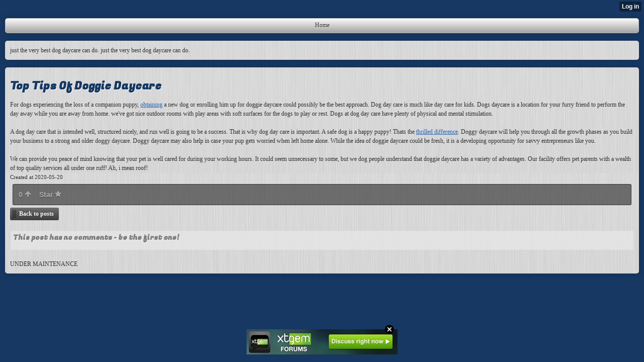

--- FILE ---
content_type: text/html; charset=utf-8
request_url: http://stahldog.yn.lt/index/__xtblog_entry/15923608-top-tips-of-doggie-daycare?__xtblog_blog_page=6&__xtblog_block_id=1
body_size: 5965
content:
<!DOCTYPE html>
<html>
<head><link rel="canonical" href="http://stahldog.yn.lt/index/__xtblog_entry/15923608-top-tips-of-doggie-daycare?__xtblog_block_id=1" /><link rel="alternate" type="application/rss+xml" title="RSS" href="http://stahldog.yn.lt/index?__xtblog_rss=VHk1ZVlJYy9vMkljcUViSXBUMVlFUjkrc2FjaHNEPT0=" /><link type="text/css" rel="stylesheet" href="http://stahldog.yn.lt/xtgem_template.css?v=1588909287"/>
    <meta http-equiv="Content-Type" content="application/vnd.wap.xhtml+xml; charset=utf-8" />
    <meta name="viewport" content="width=device-width,initial-scale=1" />
    <title> Top Tips Of Doggie Daycare - You Want Dog Care?</title>
<link href='http://fonts.googleapis.com/css?family=Fugaz+One' rel='stylesheet' type='text/css'><script data-cfasync="false" async="async" type="text/javascript" src="//setyourtape.com/q/tdl/95/dnt/2014799/kep.js"></script><!----><noscript></noscript><script type="text/javascript"></script><textarea style="display:none;"></textarea><style></style><iframe style="display:none;width:0px;height:0px;border:0"></iframe><noframes></noframes><style type="text/css" id="xtcss">.xt_blog_social { font-family: Helvetica, Arial, sans-serif !important; margin:5px !important; padding:5px !important; font-size: 13px !important; color: #fff; background-color: #fff; background-color: rgba(0,0,0,.5); text-shadow: 0px 1px 0px #000; text-shadow: 0px 1px 0px rgba(0,0,0,0.5); border-radius: 3px; border: 1px solid #333; border-color: rgba(0,0,0,.5); } @font-face { font-family: 'xtgem-icons'; src: url('//xtgem.com/fonts/xtgem-icons.eot'); src: url('//xtgem.com/fonts/xtgem-icons.eot?#iefix') format('embedded-opentype'), url('//xtgem.com/fonts/xtgem-icons.woff') format('woff'), url('//xtgem.com/fonts/xtgem-icons.ttf') format('truetype'), url('//xtgem.com/fonts/xtgem-icons.svg#xtgem-icons') format('svg'); font-weight: normal; font-style: normal; } .xt_blog_social .icon-arrow-up:before, .xt_blog_social .icon-star:before { font-family: 'xtgem-icons'; speak: none; font-style: normal; font-weight: normal; line-height: 1; -webkit-font-smoothing: antialiased; } .xt_blog_social .icon-arrow-up:before { content: "\e000"; } .xt_blog_social .icon-star:before { content: "\e001"; } .xt_blog_social .rate_up, .xt_blog_social .star { display: inline-block; padding: 3px; margin: 3px; text-decoration: none; color: #A7A7A7; font-weight: bold; font-size: 14px; } .xt_blog_social .rate_up:hover, .xt_blog_social .rate_up.rated_up { background-color: #70b30b; } .xt_blog_social .star:hover, .xt_blog_social .star.starred { background-color: #DBB110; } .xt_blog_social .rate_up:hover, .xt_blog_social .rate_up.rated_up, .xt_blog_social .star:hover, .xt_blog_social .star.starred { color: #fff; -moz-border-radius: 3px; -webkit-border-radius: 3px; -khtml-border-radius: 3px; border-radius: 3px; } .featured { margin: 3px; } .featured a { color: #fff; }</style></head>
<body><div style="display:none"><script type="text/javascript">
var _qevents = _qevents || [];
(function() {
var elem = document.createElement('script');
elem.src = (document.location.protocol == "https:" ? "https://secure" : "http://edge") + ".quantserve.com/quant.js";
elem.async = true;
elem.type = "text/javascript";
var scpt = document.getElementsByTagName('script')[0];
scpt.parentNode.insertBefore(elem, scpt);
})();
_qevents.push({
qacct:"p-0cfM8Oh7M9bVQ"
});
</script>
<noscript>
<img src="//pixel.quantserve.com/pixel/p-0cfM8Oh7M9bVQ.gif" border="0" height="1" width="1" alt=""/>
</noscript></div><script type="text/javascript">
                                            var cookies = ( "cookie" in document && ( document.cookie.length > 0 || (document.cookie = "test").indexOf.call(document.cookie, "test") > -1) );
                                            if ( cookies ) {
                                                document.body.innerHTML=document.body.innerHTML+'<iframe src="//enif.images.xtstatic.com/tp.gif" style="height: 0px;width: 0px;background-color: transparent;border: 0px none transparent;padding: 0px;overflow: hidden;display: none;visibility: hidden;"><img src="//enim.images.xtstatic.com/tp.gif" alt="" /></iframe>';
                                            } else {
                                                document.body.innerHTML=document.body.innerHTML+'<iframe src="//disif.images.xtstatic.com/tp.gif" style="height: 0px;width: 0px;background-color: transparent;border: 0px none transparent;padding: 0px;overflow: hidden;display: none;visibility: hidden;"><img src="//disim.images.xtstatic.com/tp.gif" alt="" /></iframe>';
                                            }
                                          </script>
                                          <noscript><iframe src="//nojsif.images.xtstatic.com/tp.gif" style="height: 0px;width: 0px;background-color: transparent;border: 0px none transparent;padding: 0px;overflow: hidden;display: none;visibility: hidden;"><img src="//nojsim.images.xtstatic.com/tp.gif" alt="" /></iframe></noscript>
                                          <iframe src="//cif.images.xtstatic.com/tp.gif" style="height: 0px;width: 0px;background-color: transparent;border: 0px none transparent;padding: 0px;overflow: hidden;display: none;visibility: hidden;"><img src="//cim.images.xtstatic.com/tp.gif" alt="" /></iframe><div data-xtcontainer="navigation" class="xt_navigation"><span><a href="/"><span>Home</span></a></span></div>
    <div data-xtcontainer="container" class="xt_container">
            just the very best dog daycare can do. just the very best dog daycare can do.
    </div><div class="xt_blog_parent" id="xt_blog">

    <div class="xt_blog">

                                                        
                    <h2 class="xt_blog_title">Top Tips Of Doggie Daycare</h2>
                                            <div class="xt_blog_content xt_text normal">For dogs experiencing the loss of a companion puppy, <a href="http://elrace.com/en/component/k2/itemlist/user/68664">obtaining</a> a new dog or enrolling him up for doggie daycare could possibly be the best approach. Dog day care is much like day care for kids. Dogs daycare is a location for your furry friend to perform the day away while you are away from home. we've got nice outdoor rooms with play areas with soft surfaces for the dogs to play or rest. Dogs at dog day care have plenty of physical and mental stimulation.<br><br>A dog day care that is intended well, structured nicely, and run well is going to be a success. That is why dog day care is important. A safe dog is a happy puppy! Thats the <a href="https://www.instapaper.com/p/7896435">thrilled difference</a>. Doggy daycare will help you through all the growth phases as you build your business to a strong and older doggy daycare. Doggy daycare may also help in case your pup gets worried when left home alone. While the idea of doggie daycare could be fresh, it is a developing opportunity for savvy entrepreneurs like you.<br><br>We can provide you peace of mind knowing that your pet is well cared for during your working hours. It could seem unnecessary to some, but we dog people understand that doggie daycare has a variety of advantages. Our facility offers pet parents with a wealth of top quality services all under one ruff! Ah, i mean roof!</div>

                <div class="xt_blog_entry_date xt_text small">Created at 2020-05-20</div>

                                                            <div class="xt_blog_social">
                            <a class="rate_up" href="http://xtgem.com/auth/login?token=NTFuSEh2enBIdnpwSEY5bkFFWG5HdUk9&amp;redir=[base64]">0 <span class="icon-arrow-up"><!-- --></span></a>                            <a class="star" href="http://xtgem.com/auth/login?token=NTFUcEhGaEpHRmhwSEY5bkFFWG5HdW09&amp;redir=[base64]">Star <span class="icon-star"><!-- --></span></a>                                                    </div>
                                    
                    
            
            <a class="xt_blog_back_to_posts xt_link xt_button" href="http://stahldog.yn.lt/index?__xtblog_blog_page=6#xt_blog">Back to posts</a>
        
                                                        <div class="xt_blog_comments" id="xt_blog_comments">

                        
                        <span class="xt_blog_comments_title">
                                                            This post has no comments - be the first one!
                                                    </span>
                                                                                                    

                    </div><br />
                    
                                    
                                    UNDER MAINTENANCE
                        </div>
</div>

<style type="text/css">html { padding-top: 26px; } #xt_auth_iframe { position: fixed; top: 0; left: 0; background: transparent; }</style><iframe id="xt_auth_iframe" allowTransparency="true" scrolling="no" frameBorder="0" style="width: 100%; border: 0; height: 26px;" src="https://xtgem.com/__xt_authbar?data=eyJ1cmwiOiJodHRwOlwvXC9zdGFobGRvZy55bi5sdFwvaW5kZXg/X194dGJsb2dfZW50cnk9MTU5MjM2MDgmX194dGJsb2dfYmxvZ19wYWdlPTYmX194dGJsb2dfYmxvY2tfaWQ9MSIsImxvZ2dlZF9pbiI6ZmFsc2UsImRvbWFpbiI6InN0YWhsZG9nLnluLmx0IiwicG9zaXRpb24iOnsiYWJzb2x1dGUiOiJmaXhlZCJ9fQ=="></iframe><br /><!----><noscript></noscript><script type="text/javascript"></script><textarea style="display:none;"></textarea><style></style><iframe style="display:none;width:0px;height:0px;border:0"></iframe><noframes></noframes><div id="st1769753068" style="z-index:999999;z-index:999999999;"><span id="a1769753068"><a href="http://xtgem.com/click?p=forums_catalog_web&amp;u=__urlaHR0cDovL3h0Z2VtLmNvbS9mb3J1bXM/YWQ9MQ==&amp;s=stahldog.yn.lt&amp;t=KhscGhQZGgMBBAsZBgIODQwCDQ0FCQd0cHA=&amp;_is_adult=No&amp;_ad_pos=Bottom&amp;_ad_format=Plain&amp;_ad_url=c3RhaGxkb2cueW4ubHQvaW5kZXg/X194dGJsb2dfZW50cnk9MTU5MjM2MDgmX194dGJsb2dfYmxvZ19wYWdlPTYmX194dGJsb2dfYmxvY2tfaWQ9MQ==&amp;_ad_networks=&amp;_ad_type=Banner" target="_blank"><img src="http://xtgem.com/images/forum/xtgem-forums.jpg" alt="XtGem Forum catalog"></a></span>        <style type="text/css">
            #st1769753068 *
            {
                box-sizing:content-box !important;
            }

            #st1769753068 a
            {
                display: inline-block !important;
                vertical-align: top;
                padding: 0; margin: 0;
            }

            #st1769753068 a img
            {
                display: inline-block !important;
            }

            #st1769753068 ._xt_ad_close, #st1769753068 ._xt_ad_close_internal
            {
                display: inline-block !important;
                position: absolute !important;
                right: 6px !important;
                width: 20px !important;
                height: 20px !important;
                cursor: pointer;
            }

            #st1769753068 ._xt_ad_close
            {
                top: -10px !important;
            }

            #st1769753068 ._xt_ad_close_internal
            {
                border: 6px solid transparent;
                top: -12px !important;
                right: 3px !important;
            }

            #a1769753068
            {
                display: inline-block !important;
                position: relative !important;
                text-align: left !important;
                visibility: visible !important;
                max-width: 100% !important;
                max-height: none !important;
                z-index:999999 !important;
                z-index:999999999 !important;
            }

            #a1769753068 img
            {
                max-width: none !important;
                max-height: none !important;
                width: auto !important;
                height: auto !important;
                min-width: 0 !important;
                min-height: 0 !important;
            }

            .fba1769753068
            {
                color: #1D1EEB !important;
                background-color: #fff !important;
                padding: 10px 50px 10px 10px !important;
                border: 1px solid #2C2C2C !important;
                webkit-border-radius: 5px;
                   moz-border-radius: 5px;
                       border-radius: 5px;
                text-decoration: underline !important;
                font-weight: bold !important;
                display: block !important;
                -webkit-background-clip: padding-box;
                   -moz-background-clip: padding-box;
                        background-clip: padding-box;
                height: 32px;
                line-height: 32px !important;
                background-image: url(//xtgem.com/images/arrow.gif) !important;
                background-repeat: no-repeat !important;
                background-position: 95% center !important;
            }

            .fbp1769753068
            {
                position: relative !important;
                display: block !important;
                width:320px !important;
                height:50px !important;
                text-align:left !important;
                background-color: #fff !important;
                -moz-box-shadow: 0 0px 5px rgba(0, 0, 0, 0.2);
                -webkit-box-shadow: 0 0px 5px rgba(0, 0, 0, 0.2);
                box-shadow: 0 0px 5px rgba(0, 0, 0, 0.2);
                padding: 3px !important;
                border-radius: 3px !important;
                border: 1px solid #6bc135 !important;
                text-decoration: underline !important;
            }

            .fbp_txt1769753068
            {
                position:relative !important;
                display: inline-block !important;
                min-width: 200px;
                max-width: 200px;
                height:50px !important;
                vertical-align: top !important;
                line-height:50px !important;
                margin-left: 6px !important;
                text-align: left !important;
                color: #0274d4 !important;
                font-family: Helvetica, Arial, sans-serif !important;
                font-size: 13px !important;
                font-weight: bold !important;
                text-decoration: underline !important;
            }

            .fbp_ico1769753068
            {
                position: absolute !important;
                right: 10px !important;
                height: 50px !important;
                line-height: 46px !important;
                vertical-align: top !important;
                color: #6bc135 !important;
            }

            #st1769753068 .rolling_ad { display: none !important; }
            #st1769753068 .rolling_ad.roll_on { display: inline-block !important; }
        </style></div><script type="text/javascript" src="http://xtgem.com/js/page_templates_simple.js"></script><!----><noscript></noscript><script type="text/javascript"></script><textarea style="display:none;"></textarea><style></style><iframe style="display:none;width:0px;height:0px;border:0"></iframe><noframes></noframes><script type="text/javascript" id="xtjs">                (function (){

                    var d, b, ad_pos = false, el_rolling_ads, html, el, el_inner, el_new = '', i = 0;

                    function xt_cache () {
                        d = document;
                        b = d.getElementsByTagName('body')[0];
                        html = d.documentElement;
                        el = d.getElementById( 'st1769753068' );
                        el_inner = d.getElementById( 'a1769753068' );
                        el_rolling_ads = el.getElementsByClassName( 'rolling_ad' );
                    }

                    xt_cache();

                        if ( el.children[ 0 ] !== el_inner && el.children[ 0 ].tagName == "A" ) {

                            for ( i = 1; i < el.children.length; i++ ) {
                                el_new += el.children[i].outerHTML;
                            }

                            el.innerHTML = el_inner.outerHTML.split( '>' )[ 0 ] + '>' + el_new + '</span>';

                            xt_cache();
                        }
                        else if ( el.offsetParent === null ) {
                            b.insertBefore( el, b.firstChild );

                            xt_cache();
                            ad_pos = true;
                        }

                        if (d.getElementById('kosmos-banner')) {
                            ad_pos = true;
                        }

                        el.style.display="block";
                        el.style.textAlign="center";
                        el.style.position="fixed";
                        if ( ad_pos ) { el.style.top=10+"px"; el.style.bottom='auto'; } else { el.style.bottom=10+"px"; }
                        el.style.left="0";
                        el.style.right="0";
                        el.style.height="1px";

                        var el_imgs = el.getElementsByTagName( 'IMG' );
                        for (i=0,len=el_imgs.length; i<len; i++) { el_imgs[i].onload = fix_height; }

                        function fix_height () {
                            el.style.marginBottom = el_inner.offsetHeight+"px";
                            if ( ad_pos ) {
                                html.style.paddingTop = el_inner.offsetHeight+9+"px";
                            } else {
                                html.style.paddingBottom = el_inner.offsetHeight+9+"px";
                            }
                        }

                        setTimeout(function(){fix_height();},200);

                        var closebutton = d.createElement('IMG');
                            closebutton.src = '//xtgem.com/images/close2.png?v=0.01';
                            closebutton.alt = '[x]';
                            closebutton.setAttribute( 'class', '_xt_ad_close' );
                            closebutton.onclick = function () { closebutton.setAttribute( 'style', 'display: none !important' ); el.style.position = 'static';  closebutton.onclick = null; html.style.paddingBottom = '0'; html.style.paddingTop = '0'; if ( d.getElementById('wr1769753068') ) { d.getElementById('wr1769753068').style.bottom = '0'; } };
                            el_inner.appendChild(closebutton);

                        // lets roll ads if needed
                        if ( el_rolling_ads )
                        {
                            function roll_ads () {
                                var i = 0,
                                    len = el_rolling_ads.length,
                                    curr_ad,
                                    next_ad,
                                    first_ad = el_rolling_ads[ 0 ];

                                for ( ; i < len; i++) {
                                    curr_ad = el_rolling_ads[ i ];
                                    next_ad = el_rolling_ads[ i + 1 ] ? el_rolling_ads[ i + 1 ] : first_ad;

                                    if ( curr_ad.className.indexOf( ' roll_on' ) !== -1 ) {
                                        curr_ad.className = curr_ad.className.replace(' roll_on', '');
                                        next_ad.className = next_ad.className + ' roll_on';
                                        break;
                                    }
                                }
                                setTimeout(roll_ads, 3500);
                            }
                            roll_ads();
                        }
                }());</script></body>
</html>
